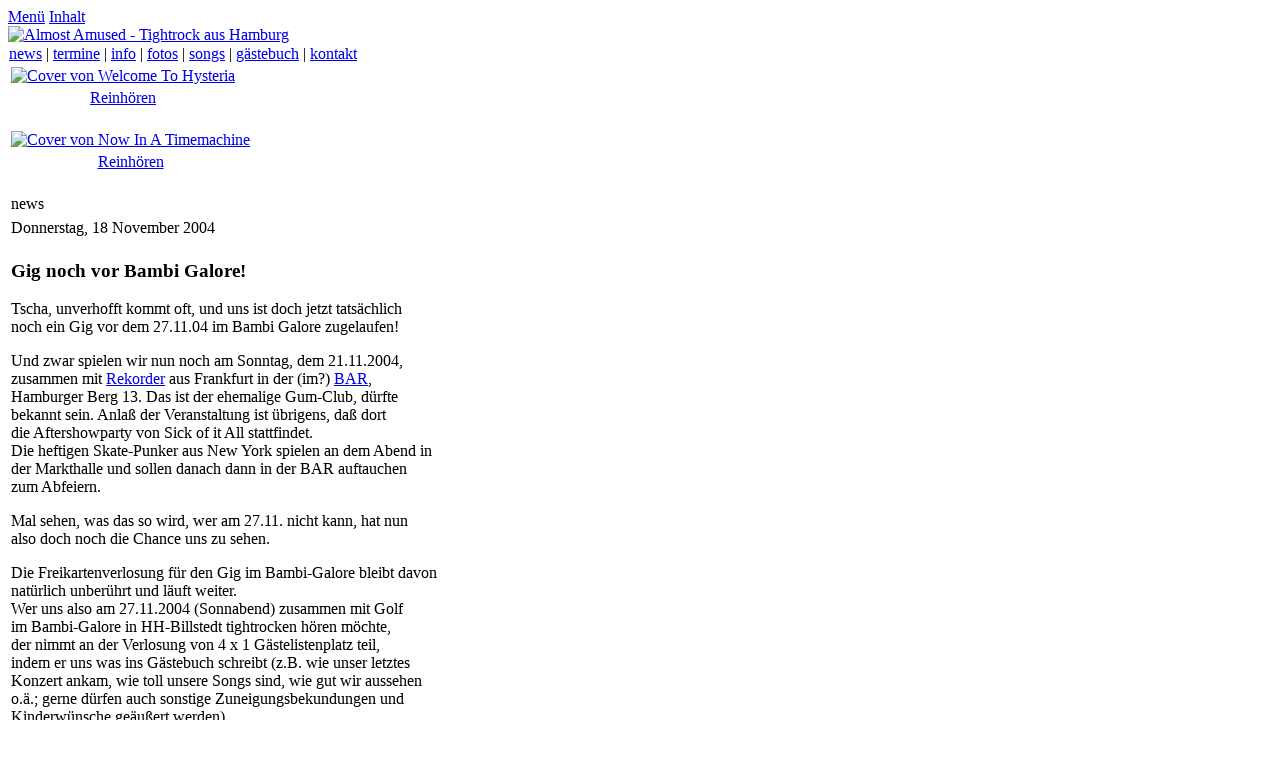

--- FILE ---
content_type: text/html
request_url: http://www.almost-amused.de/content/view/141/50/index.html
body_size: 3066
content:
<!DOCTYPE html PUBLIC "-//W3C//DTD XHTML 1.0 Transitional//EN" "http://www.w3.org/TR/xhtml1/DTD/xhtml1-transitional.dtd">
<!-- <?xml version="1.0" encoding="iso-8859-1"?> -->

<html xmlns="http://www.w3.org/1999/xhtml" xml:lang="de" lang="de">
<head>
<meta http-equiv="Content-Type" content="text/html; charset=iso-8859-1" />
<title>Almost Amused - Tightrock aus Hamburg - news</title>
<meta name="title" content="news" />
<meta name="description" content="Almost Amused - Tightrock aus Hamburg" />
<meta name="keywords" content="almost-amused, almostamused, tightrock, tight-rock, blues, funk, rock, bluesrock, blues-rock, hamburg, live, alive, musik, music, liveblues, aliveblues, live-blues, blues-funk, funk-blues, hanna greve, jan greve, flo grove, flo lorenz, martin schroeder, paddy grochowy, kilian soldat" />
<meta name="Generator" content="Joomla! - Copyright (C) 2005 - 2006 Open Source Matters. All rights reserved." />
<meta name="robots" content="index, follow" />
<base  />
			<meta name="viewport" content="width=750, initial-scale=1" />
				<link rel="shortcut icon" href="http://www.almost-amused.de/images/favicon.ico" />
	<meta http-equiv="Content-Type" content="text/html; charset=iso-8859-1" />
<link href="http://www.almost-amused.de/templates/almost-amused/css/aa.css" rel="stylesheet" media="screen" type="text/css" />


</head>
<body>
<a name="oben" id="oben"></a>
<div id="access">
	<a href="index.html#menu">Men&uuml;</a>
	<a href="index.html#content">Inhalt</a>
</div>
<div id="wrapper">
	<div id="head">
		<div id="logo">
		<a href="../../../../index-2.html"><img src="http://www.almost-amused.de/templates/almost-amused/images/logo-transp.gif" alt="Almost Amused - Tightrock aus Hamburg" title="Almost Amused - Tightrock aus Hamburg" /></a>
		</div>
	</div>		
	<div id="contwrap">
	<div id="menu">
		<a name="menu"></a>
				<div class="moduletable">
			<table width="100%" border="0" cellpadding="0" cellspacing="1"><tr><td nowrap="nowrap"><a href="../../../blogcategory/14/49/index.html" class="mainlevel" >news</a><span class="mainlevel"> | </span><a href="../../26/41/index.html" class="mainlevel" >termine</a><span class="mainlevel"> | </span><a href="../../14/29/index.html" class="mainlevel" >info</a><span class="mainlevel"> | </span><a href="../../../../component/option%2ccom_zoom/catid%2c1/Itemid%2c39/index.html" class="mainlevel" >fotos</a><span class="mainlevel"> | </span><a href="../../16/34/index.html" class="mainlevel" >songs</a><span class="mainlevel"> | </span><a href="../../../../component/option%2ccom_akobook/Itemid%2c28/index.html" class="mainlevel" >gästebuch</a><span class="mainlevel"> | </span><a href="../../160/index.html" class="mainlevel" >kontakt</a></td></tr></table>		</div>
		 
	</div>
	<div id="content">
		<a name="content"></a>
		<div id="contleft">
					<div id="cltop">
					
					</div>
					
		<div id="clbottom">
				<div class="moduletable">
			<table border="0">
	<tbody>
		<tr>
			<td>
			<a href="../../../../index76eb.html?option=com_content&amp;task=view&amp;id=16&amp;Itemid=34"><img style="width: 143px" src="http://www.almost-amused.de/images/media/audio/wth/wth.gif" border="0" alt="Cover von Welcome To Hysteria" title="Welcome To Hysteria" hspace="0" vspace="0" width="143" /></a>
			</td>
		</tr>
		<tr>
			<td align="center"><a href="../../../../index76eb.html?option=com_content&amp;task=view&amp;id=16&amp;Itemid=34">Reinh&ouml;ren</a>
			</td>
		</tr>
	</tbody>
</table>
<br />
		</div>
				<div class="moduletable">
			<table border="0">
	<tbody>
		<tr>
			<td>
			<a href="../../../../index76eb.html?option=com_content&amp;task=view&amp;id=16&amp;Itemid=34"><img style="width: 143px; height: 141px" src="http://www.almost-amused.de/images/media/niatm.gif" border="0" alt="Cover von Now In A Timemachine" title="Now In A Timemachine" hspace="0" vspace="0" width="143" height="141" /></a>
			</td>
		</tr>
		<tr>
			<td align="center"><a href="../../../../index76eb.html?option=com_content&amp;task=view&amp;id=16&amp;Itemid=34">Reinh&ouml;ren</a>
			</td>
		</tr>
	</tbody>
</table>
<br />
		</div>
				</div>

		</div>

		<div id="contright">
							<table class="contentpaneopen">
			<tr>
								<td class="contentheading" width="100%">
					news									</td>
							<td align="right" width="100%" class="buttonheading">

			</td>
						</tr>
			</table>
			
		<table class="contentpaneopen">
					<tr>
				<td valign="top" colspan="2" class="createdate">
					Donnerstag, 18 November 2004				</td>
			</tr>
					<tr>
			<td valign="top" colspan="2">
				<h3>Gig noch vor Bambi Galore!</h3>
<p><span class="cap">T</span>scha, unverhofft kommt oft, und uns ist doch jetzt tats&auml;chlich<br />
noch ein Gig vor dem 27.11.04 im Bambi Galore zugelaufen!</p>
<p><span class="cap">U</span>nd zwar spielen wir nun noch am Sonntag, dem 21.11.2004,<br />
	zusammen mit <a href="http://www.musikrekorder.de/" target="_blank">Rekorder</a> aus Frankfurt in der (im?) <a href="http://www.bestalternativerock.de/" target="_blank">BAR</a>,<br />
	Hamburger Berg 13. Das ist der ehemalige Gum-Club, d&uuml;rfte<br />
	bekannt sein. Anla&szlig; der Veranstaltung ist &uuml;brigens, da&szlig; dort<br />
	die Aftershowparty von Sick of it All stattfindet.<br />
	Die heftigen Skate-Punker aus New York spielen an dem Abend in<br />
	der Markthalle und sollen danach dann in der BAR auftauchen<br />
	zum Abfeiern.</p>
<p><span class="cap">M</span>al sehen, was das so wird, wer am 27.11. nicht kann, hat nun<br />
	also doch noch die Chance uns zu sehen.</p>
<p><span class="cap">D</span>ie Freikartenverlosung f&uuml;r den Gig im Bambi-Galore bleibt davon<br />
	nat&uuml;rlich unber&uuml;hrt und l&auml;uft weiter.<br />
	Wer uns also am 27.11.2004 (Sonnabend) zusammen mit Golf<br />
	im Bambi-Galore in HH-Billstedt tightrocken h&ouml;ren m&ouml;chte,<br />
	der nimmt an der Verlosung von 4 x 1 G&auml;stelistenplatz teil,<br />
	indem er uns was ins G&auml;stebuch schreibt (z.B. wie unser letztes<br />
	Konzert ankam, wie toll unsere Songs sind, wie gut wir aussehen<br />
	o.&auml;.; gerne d&uuml;rfen auch sonstige Zuneigungsbekundungen und<br />
	Kinderw&uuml;nsche ge&auml;u&szlig;ert werden).<br />
	Der Verlosungszeitraum im G&auml;stebuch begann am Dienstag und endet<br />
	am n&auml;chsten Mittwoch, 24.11.2004, 23:59 Uhr.</p>
<p><span class="cap">A</span>ber hier erstmal die Daten zu Sonntag:</p>
<blockquote>
	<p> <strong>21.11.2004 (Sonntag)</strong><br />
		zusammen mit <a href="http://www.musikrekorder.de/" target="_blank">Rekorder</a> (Frankfurt) in der<br />
		<a href="http://www.bestalternativerock.de/" target="_blank">BAR</a>, Hamburger Berg 13 (ehem. Gum-Club)<br />
		auf der Aftershowparty von Sick of it All<br />
		Einla&szlig; 21:00 Uhr, Eintritt 5,-- Euro</p>
</blockquote>
<p>In diesem Sinne ...</p>
<p>Wir sehen uns.</p>

			</td>
		</tr>
				</table>

		<span class="article_seperator">&nbsp;</span>

					<table align="center" style="margin-top: 25px;">
			<tr>
									<th class="pagenav_prev">
						<a href="../../142/50/index.html">
							&lt; zur&uuml;ck</a>
					</th>
										<td width="50">&nbsp;

					</td>
										<th class="pagenav_next">
						<a href="../../140/50/index.html">
							weiter &gt;</a>
					</th>
								</tr>
			</table>
						<div class="back_button">
				<a href='javascript:history.go(-1)'>
					&lArr; Zur&uuml;ck</a>
			</div>
					
		
<div id="to_top">&uArr;<a href="index.html#oben">nach oben</a>&uArr;</div>
		</div>
		
		<div class="clear"> </div>
	</div>
	<div id="footer" >
				<div id="ftcenter">
						
			<div align="center">
	&copy; 2013 Almost Amused - Tightrock aus Hamburg</div>

<div align="center">
	<a href="http://www.joomla.org/">Joomla!</a> is Free Software released under the GNU/GPL License.</div>	</div>
			</div>
</div>
</div>
</body>
</html><!-- 1365851416 -->